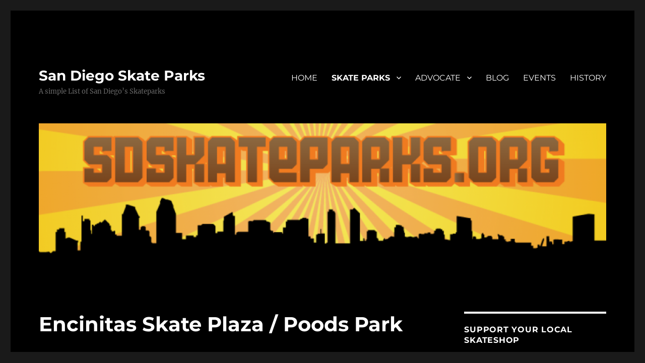

--- FILE ---
content_type: text/html; charset=UTF-8
request_url: http://www.sdskateparks.org/encinitas-skate-plaza-poods-park/
body_size: 15168
content:
<!DOCTYPE html>
<html lang="en" class="no-js">
<head>
	<meta charset="UTF-8">
	<meta name="viewport" content="width=device-width, initial-scale=1.0">
	<link rel="profile" href="https://gmpg.org/xfn/11">
		<script>(function(html){html.className = html.className.replace(/\bno-js\b/,'js')})(document.documentElement);</script>
<meta name='robots' content='index, follow, max-image-preview:large, max-snippet:-1, max-video-preview:-1' />
	<style>img:is([sizes="auto" i], [sizes^="auto," i]) { contain-intrinsic-size: 3000px 1500px }</style>
	
	<!-- This site is optimized with the Yoast SEO plugin v26.3 - https://yoast.com/wordpress/plugins/seo/ -->
	<title>Poods Park / Encinitas Skate Plaza - SDSkateparks.org</title>
	<meta name="description" content="Directions and Information to Poods Park in Encinitas. sdskateparks.org is your best resource for information about skateparks in the city of San Diego." />
	<link rel="canonical" href="https://www.sdskateparks.org/encinitas-skate-plaza-poods-park/" />
	<meta property="og:locale" content="en_US" />
	<meta property="og:type" content="article" />
	<meta property="og:title" content="Poods Park / Encinitas Skate Plaza - SDSkateparks.org" />
	<meta property="og:description" content="Directions and Information to Poods Park in Encinitas. sdskateparks.org is your best resource for information about skateparks in the city of San Diego." />
	<meta property="og:url" content="https://www.sdskateparks.org/encinitas-skate-plaza-poods-park/" />
	<meta property="og:site_name" content="San Diego Skate Parks" />
	<meta property="article:modified_time" content="2020-03-31T16:14:38+00:00" />
	<meta name="twitter:card" content="summary_large_image" />
	<meta name="twitter:title" content="Poods Park / Encinitas Skate Plaza - SDSkateparks.org" />
	<meta name="twitter:description" content="Directions and Information to Poods Park in Encinitas. sdskateparks.org is your best resource for information about skateparks in the city of San Diego." />
	<script type="application/ld+json" class="yoast-schema-graph">{"@context":"https://schema.org","@graph":[{"@type":"WebPage","@id":"https://www.sdskateparks.org/encinitas-skate-plaza-poods-park/","url":"https://www.sdskateparks.org/encinitas-skate-plaza-poods-park/","name":"Poods Park / Encinitas Skate Plaza - SDSkateparks.org","isPartOf":{"@id":"https://www.sdskateparks.org/#website"},"primaryImageOfPage":{"@id":"https://www.sdskateparks.org/encinitas-skate-plaza-poods-park/#primaryimage"},"image":{"@id":"https://www.sdskateparks.org/encinitas-skate-plaza-poods-park/#primaryimage"},"thumbnailUrl":"https://www.sdskateparks.org/wp-content/uploads/2020/03/San-Diego-Skateparks-Poods-Park-Encinitas.jpg","datePublished":"2019-06-01T13:49:49+00:00","dateModified":"2020-03-31T16:14:38+00:00","description":"Directions and Information to Poods Park in Encinitas. sdskateparks.org is your best resource for information about skateparks in the city of San Diego.","breadcrumb":{"@id":"https://www.sdskateparks.org/encinitas-skate-plaza-poods-park/#breadcrumb"},"inLanguage":"en","potentialAction":[{"@type":"ReadAction","target":["https://www.sdskateparks.org/encinitas-skate-plaza-poods-park/"]}]},{"@type":"ImageObject","inLanguage":"en","@id":"https://www.sdskateparks.org/encinitas-skate-plaza-poods-park/#primaryimage","url":"https://www.sdskateparks.org/wp-content/uploads/2020/03/San-Diego-Skateparks-Poods-Park-Encinitas.jpg","contentUrl":"https://www.sdskateparks.org/wp-content/uploads/2020/03/San-Diego-Skateparks-Poods-Park-Encinitas.jpg","width":1920,"height":1080},{"@type":"BreadcrumbList","@id":"https://www.sdskateparks.org/encinitas-skate-plaza-poods-park/#breadcrumb","itemListElement":[{"@type":"ListItem","position":1,"name":"Home","item":"https://www.sdskateparks.org/"},{"@type":"ListItem","position":2,"name":"Encinitas Skate Plaza / Poods Park"}]},{"@type":"WebSite","@id":"https://www.sdskateparks.org/#website","url":"https://www.sdskateparks.org/","name":"San Diego Skate Parks","description":"A simple List of San Diego's Skateparks","potentialAction":[{"@type":"SearchAction","target":{"@type":"EntryPoint","urlTemplate":"https://www.sdskateparks.org/?s={search_term_string}"},"query-input":{"@type":"PropertyValueSpecification","valueRequired":true,"valueName":"search_term_string"}}],"inLanguage":"en"}]}</script>
	<!-- / Yoast SEO plugin. -->


<link rel='dns-prefetch' href='//www.googletagmanager.com' />
<link rel='dns-prefetch' href='//pagead2.googlesyndication.com' />
<link rel="alternate" type="application/rss+xml" title="San Diego Skate Parks &raquo; Feed" href="https://www.sdskateparks.org/feed/" />
<link rel="alternate" type="application/rss+xml" title="San Diego Skate Parks &raquo; Comments Feed" href="https://www.sdskateparks.org/comments/feed/" />
<script>
window._wpemojiSettings = {"baseUrl":"https:\/\/s.w.org\/images\/core\/emoji\/16.0.1\/72x72\/","ext":".png","svgUrl":"https:\/\/s.w.org\/images\/core\/emoji\/16.0.1\/svg\/","svgExt":".svg","source":{"concatemoji":"http:\/\/www.sdskateparks.org\/wp-includes\/js\/wp-emoji-release.min.js?ver=6.8.3"}};
/*! This file is auto-generated */
!function(s,n){var o,i,e;function c(e){try{var t={supportTests:e,timestamp:(new Date).valueOf()};sessionStorage.setItem(o,JSON.stringify(t))}catch(e){}}function p(e,t,n){e.clearRect(0,0,e.canvas.width,e.canvas.height),e.fillText(t,0,0);var t=new Uint32Array(e.getImageData(0,0,e.canvas.width,e.canvas.height).data),a=(e.clearRect(0,0,e.canvas.width,e.canvas.height),e.fillText(n,0,0),new Uint32Array(e.getImageData(0,0,e.canvas.width,e.canvas.height).data));return t.every(function(e,t){return e===a[t]})}function u(e,t){e.clearRect(0,0,e.canvas.width,e.canvas.height),e.fillText(t,0,0);for(var n=e.getImageData(16,16,1,1),a=0;a<n.data.length;a++)if(0!==n.data[a])return!1;return!0}function f(e,t,n,a){switch(t){case"flag":return n(e,"\ud83c\udff3\ufe0f\u200d\u26a7\ufe0f","\ud83c\udff3\ufe0f\u200b\u26a7\ufe0f")?!1:!n(e,"\ud83c\udde8\ud83c\uddf6","\ud83c\udde8\u200b\ud83c\uddf6")&&!n(e,"\ud83c\udff4\udb40\udc67\udb40\udc62\udb40\udc65\udb40\udc6e\udb40\udc67\udb40\udc7f","\ud83c\udff4\u200b\udb40\udc67\u200b\udb40\udc62\u200b\udb40\udc65\u200b\udb40\udc6e\u200b\udb40\udc67\u200b\udb40\udc7f");case"emoji":return!a(e,"\ud83e\udedf")}return!1}function g(e,t,n,a){var r="undefined"!=typeof WorkerGlobalScope&&self instanceof WorkerGlobalScope?new OffscreenCanvas(300,150):s.createElement("canvas"),o=r.getContext("2d",{willReadFrequently:!0}),i=(o.textBaseline="top",o.font="600 32px Arial",{});return e.forEach(function(e){i[e]=t(o,e,n,a)}),i}function t(e){var t=s.createElement("script");t.src=e,t.defer=!0,s.head.appendChild(t)}"undefined"!=typeof Promise&&(o="wpEmojiSettingsSupports",i=["flag","emoji"],n.supports={everything:!0,everythingExceptFlag:!0},e=new Promise(function(e){s.addEventListener("DOMContentLoaded",e,{once:!0})}),new Promise(function(t){var n=function(){try{var e=JSON.parse(sessionStorage.getItem(o));if("object"==typeof e&&"number"==typeof e.timestamp&&(new Date).valueOf()<e.timestamp+604800&&"object"==typeof e.supportTests)return e.supportTests}catch(e){}return null}();if(!n){if("undefined"!=typeof Worker&&"undefined"!=typeof OffscreenCanvas&&"undefined"!=typeof URL&&URL.createObjectURL&&"undefined"!=typeof Blob)try{var e="postMessage("+g.toString()+"("+[JSON.stringify(i),f.toString(),p.toString(),u.toString()].join(",")+"));",a=new Blob([e],{type:"text/javascript"}),r=new Worker(URL.createObjectURL(a),{name:"wpTestEmojiSupports"});return void(r.onmessage=function(e){c(n=e.data),r.terminate(),t(n)})}catch(e){}c(n=g(i,f,p,u))}t(n)}).then(function(e){for(var t in e)n.supports[t]=e[t],n.supports.everything=n.supports.everything&&n.supports[t],"flag"!==t&&(n.supports.everythingExceptFlag=n.supports.everythingExceptFlag&&n.supports[t]);n.supports.everythingExceptFlag=n.supports.everythingExceptFlag&&!n.supports.flag,n.DOMReady=!1,n.readyCallback=function(){n.DOMReady=!0}}).then(function(){return e}).then(function(){var e;n.supports.everything||(n.readyCallback(),(e=n.source||{}).concatemoji?t(e.concatemoji):e.wpemoji&&e.twemoji&&(t(e.twemoji),t(e.wpemoji)))}))}((window,document),window._wpemojiSettings);
</script>
<style id='wp-emoji-styles-inline-css'>

	img.wp-smiley, img.emoji {
		display: inline !important;
		border: none !important;
		box-shadow: none !important;
		height: 1em !important;
		width: 1em !important;
		margin: 0 0.07em !important;
		vertical-align: -0.1em !important;
		background: none !important;
		padding: 0 !important;
	}
</style>
<link rel='stylesheet' id='wp-block-library-css' href='http://www.sdskateparks.org/wp-includes/css/dist/block-library/style.min.css?ver=6.8.3' media='all' />
<style id='wp-block-library-theme-inline-css'>
.wp-block-audio :where(figcaption){color:#555;font-size:13px;text-align:center}.is-dark-theme .wp-block-audio :where(figcaption){color:#ffffffa6}.wp-block-audio{margin:0 0 1em}.wp-block-code{border:1px solid #ccc;border-radius:4px;font-family:Menlo,Consolas,monaco,monospace;padding:.8em 1em}.wp-block-embed :where(figcaption){color:#555;font-size:13px;text-align:center}.is-dark-theme .wp-block-embed :where(figcaption){color:#ffffffa6}.wp-block-embed{margin:0 0 1em}.blocks-gallery-caption{color:#555;font-size:13px;text-align:center}.is-dark-theme .blocks-gallery-caption{color:#ffffffa6}:root :where(.wp-block-image figcaption){color:#555;font-size:13px;text-align:center}.is-dark-theme :root :where(.wp-block-image figcaption){color:#ffffffa6}.wp-block-image{margin:0 0 1em}.wp-block-pullquote{border-bottom:4px solid;border-top:4px solid;color:currentColor;margin-bottom:1.75em}.wp-block-pullquote cite,.wp-block-pullquote footer,.wp-block-pullquote__citation{color:currentColor;font-size:.8125em;font-style:normal;text-transform:uppercase}.wp-block-quote{border-left:.25em solid;margin:0 0 1.75em;padding-left:1em}.wp-block-quote cite,.wp-block-quote footer{color:currentColor;font-size:.8125em;font-style:normal;position:relative}.wp-block-quote:where(.has-text-align-right){border-left:none;border-right:.25em solid;padding-left:0;padding-right:1em}.wp-block-quote:where(.has-text-align-center){border:none;padding-left:0}.wp-block-quote.is-large,.wp-block-quote.is-style-large,.wp-block-quote:where(.is-style-plain){border:none}.wp-block-search .wp-block-search__label{font-weight:700}.wp-block-search__button{border:1px solid #ccc;padding:.375em .625em}:where(.wp-block-group.has-background){padding:1.25em 2.375em}.wp-block-separator.has-css-opacity{opacity:.4}.wp-block-separator{border:none;border-bottom:2px solid;margin-left:auto;margin-right:auto}.wp-block-separator.has-alpha-channel-opacity{opacity:1}.wp-block-separator:not(.is-style-wide):not(.is-style-dots){width:100px}.wp-block-separator.has-background:not(.is-style-dots){border-bottom:none;height:1px}.wp-block-separator.has-background:not(.is-style-wide):not(.is-style-dots){height:2px}.wp-block-table{margin:0 0 1em}.wp-block-table td,.wp-block-table th{word-break:normal}.wp-block-table :where(figcaption){color:#555;font-size:13px;text-align:center}.is-dark-theme .wp-block-table :where(figcaption){color:#ffffffa6}.wp-block-video :where(figcaption){color:#555;font-size:13px;text-align:center}.is-dark-theme .wp-block-video :where(figcaption){color:#ffffffa6}.wp-block-video{margin:0 0 1em}:root :where(.wp-block-template-part.has-background){margin-bottom:0;margin-top:0;padding:1.25em 2.375em}
</style>
<style id='classic-theme-styles-inline-css'>
/*! This file is auto-generated */
.wp-block-button__link{color:#fff;background-color:#32373c;border-radius:9999px;box-shadow:none;text-decoration:none;padding:calc(.667em + 2px) calc(1.333em + 2px);font-size:1.125em}.wp-block-file__button{background:#32373c;color:#fff;text-decoration:none}
</style>
<style id='global-styles-inline-css'>
:root{--wp--preset--aspect-ratio--square: 1;--wp--preset--aspect-ratio--4-3: 4/3;--wp--preset--aspect-ratio--3-4: 3/4;--wp--preset--aspect-ratio--3-2: 3/2;--wp--preset--aspect-ratio--2-3: 2/3;--wp--preset--aspect-ratio--16-9: 16/9;--wp--preset--aspect-ratio--9-16: 9/16;--wp--preset--color--black: #000000;--wp--preset--color--cyan-bluish-gray: #abb8c3;--wp--preset--color--white: #fff;--wp--preset--color--pale-pink: #f78da7;--wp--preset--color--vivid-red: #cf2e2e;--wp--preset--color--luminous-vivid-orange: #ff6900;--wp--preset--color--luminous-vivid-amber: #fcb900;--wp--preset--color--light-green-cyan: #7bdcb5;--wp--preset--color--vivid-green-cyan: #00d084;--wp--preset--color--pale-cyan-blue: #8ed1fc;--wp--preset--color--vivid-cyan-blue: #0693e3;--wp--preset--color--vivid-purple: #9b51e0;--wp--preset--color--dark-gray: #1a1a1a;--wp--preset--color--medium-gray: #686868;--wp--preset--color--light-gray: #e5e5e5;--wp--preset--color--blue-gray: #4d545c;--wp--preset--color--bright-blue: #007acc;--wp--preset--color--light-blue: #9adffd;--wp--preset--color--dark-brown: #402b30;--wp--preset--color--medium-brown: #774e24;--wp--preset--color--dark-red: #640c1f;--wp--preset--color--bright-red: #ff675f;--wp--preset--color--yellow: #ffef8e;--wp--preset--gradient--vivid-cyan-blue-to-vivid-purple: linear-gradient(135deg,rgba(6,147,227,1) 0%,rgb(155,81,224) 100%);--wp--preset--gradient--light-green-cyan-to-vivid-green-cyan: linear-gradient(135deg,rgb(122,220,180) 0%,rgb(0,208,130) 100%);--wp--preset--gradient--luminous-vivid-amber-to-luminous-vivid-orange: linear-gradient(135deg,rgba(252,185,0,1) 0%,rgba(255,105,0,1) 100%);--wp--preset--gradient--luminous-vivid-orange-to-vivid-red: linear-gradient(135deg,rgba(255,105,0,1) 0%,rgb(207,46,46) 100%);--wp--preset--gradient--very-light-gray-to-cyan-bluish-gray: linear-gradient(135deg,rgb(238,238,238) 0%,rgb(169,184,195) 100%);--wp--preset--gradient--cool-to-warm-spectrum: linear-gradient(135deg,rgb(74,234,220) 0%,rgb(151,120,209) 20%,rgb(207,42,186) 40%,rgb(238,44,130) 60%,rgb(251,105,98) 80%,rgb(254,248,76) 100%);--wp--preset--gradient--blush-light-purple: linear-gradient(135deg,rgb(255,206,236) 0%,rgb(152,150,240) 100%);--wp--preset--gradient--blush-bordeaux: linear-gradient(135deg,rgb(254,205,165) 0%,rgb(254,45,45) 50%,rgb(107,0,62) 100%);--wp--preset--gradient--luminous-dusk: linear-gradient(135deg,rgb(255,203,112) 0%,rgb(199,81,192) 50%,rgb(65,88,208) 100%);--wp--preset--gradient--pale-ocean: linear-gradient(135deg,rgb(255,245,203) 0%,rgb(182,227,212) 50%,rgb(51,167,181) 100%);--wp--preset--gradient--electric-grass: linear-gradient(135deg,rgb(202,248,128) 0%,rgb(113,206,126) 100%);--wp--preset--gradient--midnight: linear-gradient(135deg,rgb(2,3,129) 0%,rgb(40,116,252) 100%);--wp--preset--font-size--small: 13px;--wp--preset--font-size--medium: 20px;--wp--preset--font-size--large: 36px;--wp--preset--font-size--x-large: 42px;--wp--preset--spacing--20: 0.44rem;--wp--preset--spacing--30: 0.67rem;--wp--preset--spacing--40: 1rem;--wp--preset--spacing--50: 1.5rem;--wp--preset--spacing--60: 2.25rem;--wp--preset--spacing--70: 3.38rem;--wp--preset--spacing--80: 5.06rem;--wp--preset--shadow--natural: 6px 6px 9px rgba(0, 0, 0, 0.2);--wp--preset--shadow--deep: 12px 12px 50px rgba(0, 0, 0, 0.4);--wp--preset--shadow--sharp: 6px 6px 0px rgba(0, 0, 0, 0.2);--wp--preset--shadow--outlined: 6px 6px 0px -3px rgba(255, 255, 255, 1), 6px 6px rgba(0, 0, 0, 1);--wp--preset--shadow--crisp: 6px 6px 0px rgba(0, 0, 0, 1);}:where(.is-layout-flex){gap: 0.5em;}:where(.is-layout-grid){gap: 0.5em;}body .is-layout-flex{display: flex;}.is-layout-flex{flex-wrap: wrap;align-items: center;}.is-layout-flex > :is(*, div){margin: 0;}body .is-layout-grid{display: grid;}.is-layout-grid > :is(*, div){margin: 0;}:where(.wp-block-columns.is-layout-flex){gap: 2em;}:where(.wp-block-columns.is-layout-grid){gap: 2em;}:where(.wp-block-post-template.is-layout-flex){gap: 1.25em;}:where(.wp-block-post-template.is-layout-grid){gap: 1.25em;}.has-black-color{color: var(--wp--preset--color--black) !important;}.has-cyan-bluish-gray-color{color: var(--wp--preset--color--cyan-bluish-gray) !important;}.has-white-color{color: var(--wp--preset--color--white) !important;}.has-pale-pink-color{color: var(--wp--preset--color--pale-pink) !important;}.has-vivid-red-color{color: var(--wp--preset--color--vivid-red) !important;}.has-luminous-vivid-orange-color{color: var(--wp--preset--color--luminous-vivid-orange) !important;}.has-luminous-vivid-amber-color{color: var(--wp--preset--color--luminous-vivid-amber) !important;}.has-light-green-cyan-color{color: var(--wp--preset--color--light-green-cyan) !important;}.has-vivid-green-cyan-color{color: var(--wp--preset--color--vivid-green-cyan) !important;}.has-pale-cyan-blue-color{color: var(--wp--preset--color--pale-cyan-blue) !important;}.has-vivid-cyan-blue-color{color: var(--wp--preset--color--vivid-cyan-blue) !important;}.has-vivid-purple-color{color: var(--wp--preset--color--vivid-purple) !important;}.has-black-background-color{background-color: var(--wp--preset--color--black) !important;}.has-cyan-bluish-gray-background-color{background-color: var(--wp--preset--color--cyan-bluish-gray) !important;}.has-white-background-color{background-color: var(--wp--preset--color--white) !important;}.has-pale-pink-background-color{background-color: var(--wp--preset--color--pale-pink) !important;}.has-vivid-red-background-color{background-color: var(--wp--preset--color--vivid-red) !important;}.has-luminous-vivid-orange-background-color{background-color: var(--wp--preset--color--luminous-vivid-orange) !important;}.has-luminous-vivid-amber-background-color{background-color: var(--wp--preset--color--luminous-vivid-amber) !important;}.has-light-green-cyan-background-color{background-color: var(--wp--preset--color--light-green-cyan) !important;}.has-vivid-green-cyan-background-color{background-color: var(--wp--preset--color--vivid-green-cyan) !important;}.has-pale-cyan-blue-background-color{background-color: var(--wp--preset--color--pale-cyan-blue) !important;}.has-vivid-cyan-blue-background-color{background-color: var(--wp--preset--color--vivid-cyan-blue) !important;}.has-vivid-purple-background-color{background-color: var(--wp--preset--color--vivid-purple) !important;}.has-black-border-color{border-color: var(--wp--preset--color--black) !important;}.has-cyan-bluish-gray-border-color{border-color: var(--wp--preset--color--cyan-bluish-gray) !important;}.has-white-border-color{border-color: var(--wp--preset--color--white) !important;}.has-pale-pink-border-color{border-color: var(--wp--preset--color--pale-pink) !important;}.has-vivid-red-border-color{border-color: var(--wp--preset--color--vivid-red) !important;}.has-luminous-vivid-orange-border-color{border-color: var(--wp--preset--color--luminous-vivid-orange) !important;}.has-luminous-vivid-amber-border-color{border-color: var(--wp--preset--color--luminous-vivid-amber) !important;}.has-light-green-cyan-border-color{border-color: var(--wp--preset--color--light-green-cyan) !important;}.has-vivid-green-cyan-border-color{border-color: var(--wp--preset--color--vivid-green-cyan) !important;}.has-pale-cyan-blue-border-color{border-color: var(--wp--preset--color--pale-cyan-blue) !important;}.has-vivid-cyan-blue-border-color{border-color: var(--wp--preset--color--vivid-cyan-blue) !important;}.has-vivid-purple-border-color{border-color: var(--wp--preset--color--vivid-purple) !important;}.has-vivid-cyan-blue-to-vivid-purple-gradient-background{background: var(--wp--preset--gradient--vivid-cyan-blue-to-vivid-purple) !important;}.has-light-green-cyan-to-vivid-green-cyan-gradient-background{background: var(--wp--preset--gradient--light-green-cyan-to-vivid-green-cyan) !important;}.has-luminous-vivid-amber-to-luminous-vivid-orange-gradient-background{background: var(--wp--preset--gradient--luminous-vivid-amber-to-luminous-vivid-orange) !important;}.has-luminous-vivid-orange-to-vivid-red-gradient-background{background: var(--wp--preset--gradient--luminous-vivid-orange-to-vivid-red) !important;}.has-very-light-gray-to-cyan-bluish-gray-gradient-background{background: var(--wp--preset--gradient--very-light-gray-to-cyan-bluish-gray) !important;}.has-cool-to-warm-spectrum-gradient-background{background: var(--wp--preset--gradient--cool-to-warm-spectrum) !important;}.has-blush-light-purple-gradient-background{background: var(--wp--preset--gradient--blush-light-purple) !important;}.has-blush-bordeaux-gradient-background{background: var(--wp--preset--gradient--blush-bordeaux) !important;}.has-luminous-dusk-gradient-background{background: var(--wp--preset--gradient--luminous-dusk) !important;}.has-pale-ocean-gradient-background{background: var(--wp--preset--gradient--pale-ocean) !important;}.has-electric-grass-gradient-background{background: var(--wp--preset--gradient--electric-grass) !important;}.has-midnight-gradient-background{background: var(--wp--preset--gradient--midnight) !important;}.has-small-font-size{font-size: var(--wp--preset--font-size--small) !important;}.has-medium-font-size{font-size: var(--wp--preset--font-size--medium) !important;}.has-large-font-size{font-size: var(--wp--preset--font-size--large) !important;}.has-x-large-font-size{font-size: var(--wp--preset--font-size--x-large) !important;}
:where(.wp-block-post-template.is-layout-flex){gap: 1.25em;}:where(.wp-block-post-template.is-layout-grid){gap: 1.25em;}
:where(.wp-block-columns.is-layout-flex){gap: 2em;}:where(.wp-block-columns.is-layout-grid){gap: 2em;}
:root :where(.wp-block-pullquote){font-size: 1.5em;line-height: 1.6;}
</style>
<link rel='stylesheet' id='twentysixteen-fonts-css' href='http://www.sdskateparks.org/wp-content/themes/twentysixteen/fonts/merriweather-plus-montserrat-plus-inconsolata.css?ver=20230328' media='all' />
<link rel='stylesheet' id='genericons-css' href='http://www.sdskateparks.org/wp-content/themes/twentysixteen/genericons/genericons.css?ver=20201208' media='all' />
<link rel='stylesheet' id='twentysixteen-style-css' href='http://www.sdskateparks.org/wp-content/themes/twentysixteen/style.css?ver=20250715' media='all' />
<style id='twentysixteen-style-inline-css'>

		/* Custom Page Background Color */
		.site {
			background-color: #000000;
		}

		mark,
		ins,
		button,
		button[disabled]:hover,
		button[disabled]:focus,
		input[type="button"],
		input[type="button"][disabled]:hover,
		input[type="button"][disabled]:focus,
		input[type="reset"],
		input[type="reset"][disabled]:hover,
		input[type="reset"][disabled]:focus,
		input[type="submit"],
		input[type="submit"][disabled]:hover,
		input[type="submit"][disabled]:focus,
		.menu-toggle.toggled-on,
		.menu-toggle.toggled-on:hover,
		.menu-toggle.toggled-on:focus,
		.pagination .prev,
		.pagination .next,
		.pagination .prev:hover,
		.pagination .prev:focus,
		.pagination .next:hover,
		.pagination .next:focus,
		.pagination .nav-links:before,
		.pagination .nav-links:after,
		.widget_calendar tbody a,
		.widget_calendar tbody a:hover,
		.widget_calendar tbody a:focus,
		.page-links a,
		.page-links a:hover,
		.page-links a:focus {
			color: #000000;
		}

		@media screen and (min-width: 56.875em) {
			.main-navigation ul ul li {
				background-color: #000000;
			}

			.main-navigation ul ul:after {
				border-top-color: #000000;
				border-bottom-color: #000000;
			}
		}
	

		/* Custom Link Color */
		.menu-toggle:hover,
		.menu-toggle:focus,
		a,
		.main-navigation a:hover,
		.main-navigation a:focus,
		.dropdown-toggle:hover,
		.dropdown-toggle:focus,
		.social-navigation a:hover:before,
		.social-navigation a:focus:before,
		.post-navigation a:hover .post-title,
		.post-navigation a:focus .post-title,
		.tagcloud a:hover,
		.tagcloud a:focus,
		.site-branding .site-title a:hover,
		.site-branding .site-title a:focus,
		.entry-title a:hover,
		.entry-title a:focus,
		.entry-footer a:hover,
		.entry-footer a:focus,
		.comment-metadata a:hover,
		.comment-metadata a:focus,
		.pingback .comment-edit-link:hover,
		.pingback .comment-edit-link:focus,
		.comment-reply-link,
		.comment-reply-link:hover,
		.comment-reply-link:focus,
		.required,
		.site-info a:hover,
		.site-info a:focus {
			color: #ffffff;
		}

		mark,
		ins,
		button:hover,
		button:focus,
		input[type="button"]:hover,
		input[type="button"]:focus,
		input[type="reset"]:hover,
		input[type="reset"]:focus,
		input[type="submit"]:hover,
		input[type="submit"]:focus,
		.pagination .prev:hover,
		.pagination .prev:focus,
		.pagination .next:hover,
		.pagination .next:focus,
		.widget_calendar tbody a,
		.page-links a:hover,
		.page-links a:focus {
			background-color: #ffffff;
		}

		input[type="date"]:focus,
		input[type="time"]:focus,
		input[type="datetime-local"]:focus,
		input[type="week"]:focus,
		input[type="month"]:focus,
		input[type="text"]:focus,
		input[type="email"]:focus,
		input[type="url"]:focus,
		input[type="password"]:focus,
		input[type="search"]:focus,
		input[type="tel"]:focus,
		input[type="number"]:focus,
		textarea:focus,
		.tagcloud a:hover,
		.tagcloud a:focus,
		.menu-toggle:hover,
		.menu-toggle:focus {
			border-color: #ffffff;
		}

		@media screen and (min-width: 56.875em) {
			.main-navigation li:hover > a,
			.main-navigation li.focus > a {
				color: #ffffff;
			}
		}
	

		/* Custom Main Text Color */
		body,
		blockquote cite,
		blockquote small,
		.main-navigation a,
		.menu-toggle,
		.dropdown-toggle,
		.social-navigation a,
		.post-navigation a,
		.pagination a:hover,
		.pagination a:focus,
		.widget-title a,
		.site-branding .site-title a,
		.entry-title a,
		.page-links > .page-links-title,
		.comment-author,
		.comment-reply-title small a:hover,
		.comment-reply-title small a:focus {
			color: #ffffff
		}

		blockquote,
		.menu-toggle.toggled-on,
		.menu-toggle.toggled-on:hover,
		.menu-toggle.toggled-on:focus,
		.post-navigation,
		.post-navigation div + div,
		.pagination,
		.widget,
		.page-header,
		.page-links a,
		.comments-title,
		.comment-reply-title {
			border-color: #ffffff;
		}

		button,
		button[disabled]:hover,
		button[disabled]:focus,
		input[type="button"],
		input[type="button"][disabled]:hover,
		input[type="button"][disabled]:focus,
		input[type="reset"],
		input[type="reset"][disabled]:hover,
		input[type="reset"][disabled]:focus,
		input[type="submit"],
		input[type="submit"][disabled]:hover,
		input[type="submit"][disabled]:focus,
		.menu-toggle.toggled-on,
		.menu-toggle.toggled-on:hover,
		.menu-toggle.toggled-on:focus,
		.pagination:before,
		.pagination:after,
		.pagination .prev,
		.pagination .next,
		.page-links a {
			background-color: #ffffff;
		}

		/* Border Color */
		fieldset,
		pre,
		abbr,
		acronym,
		table,
		th,
		td,
		input[type="date"],
		input[type="time"],
		input[type="datetime-local"],
		input[type="week"],
		input[type="month"],
		input[type="text"],
		input[type="email"],
		input[type="url"],
		input[type="password"],
		input[type="search"],
		input[type="tel"],
		input[type="number"],
		textarea,
		.main-navigation li,
		.main-navigation .primary-menu,
		.menu-toggle,
		.dropdown-toggle:after,
		.social-navigation a,
		.image-navigation,
		.comment-navigation,
		.tagcloud a,
		.entry-content,
		.entry-summary,
		.page-links a,
		.page-links > span,
		.comment-list article,
		.comment-list .pingback,
		.comment-list .trackback,
		.comment-reply-link,
		.no-comments,
		.widecolumn .mu_register .mu_alert {
			border-color: #ffffff; /* Fallback for IE7 and IE8 */
			border-color: rgba( 255, 255, 255, 0.2);
		}

		hr,
		code {
			background-color: #ffffff; /* Fallback for IE7 and IE8 */
			background-color: rgba( 255, 255, 255, 0.2);
		}

		@media screen and (min-width: 56.875em) {
			.main-navigation ul ul,
			.main-navigation ul ul li {
				border-color: rgba( 255, 255, 255, 0.2);
			}

			.main-navigation ul ul:before {
				border-top-color: rgba( 255, 255, 255, 0.2);
				border-bottom-color: rgba( 255, 255, 255, 0.2);
			}
		}
	
</style>
<link rel='stylesheet' id='twentysixteen-block-style-css' href='http://www.sdskateparks.org/wp-content/themes/twentysixteen/css/blocks.css?ver=20240817' media='all' />
<!--[if lt IE 10]>
<link rel='stylesheet' id='twentysixteen-ie-css' href='http://www.sdskateparks.org/wp-content/themes/twentysixteen/css/ie.css?ver=20170530' media='all' />
<![endif]-->
<!--[if lt IE 9]>
<link rel='stylesheet' id='twentysixteen-ie8-css' href='http://www.sdskateparks.org/wp-content/themes/twentysixteen/css/ie8.css?ver=20170530' media='all' />
<![endif]-->
<!--[if lt IE 8]>
<link rel='stylesheet' id='twentysixteen-ie7-css' href='http://www.sdskateparks.org/wp-content/themes/twentysixteen/css/ie7.css?ver=20170530' media='all' />
<![endif]-->
<!--[if lt IE 9]>
<script src="http://www.sdskateparks.org/wp-content/themes/twentysixteen/js/html5.js?ver=3.7.3" id="twentysixteen-html5-js"></script>
<![endif]-->
<script src="http://www.sdskateparks.org/wp-includes/js/jquery/jquery.min.js?ver=3.7.1" id="jquery-core-js"></script>
<script src="http://www.sdskateparks.org/wp-includes/js/jquery/jquery-migrate.min.js?ver=3.4.1" id="jquery-migrate-js"></script>
<script id="twentysixteen-script-js-extra">
var screenReaderText = {"expand":"expand child menu","collapse":"collapse child menu"};
</script>
<script src="http://www.sdskateparks.org/wp-content/themes/twentysixteen/js/functions.js?ver=20230629" id="twentysixteen-script-js" defer data-wp-strategy="defer"></script>
<link rel="https://api.w.org/" href="https://www.sdskateparks.org/wp-json/" /><link rel="alternate" title="JSON" type="application/json" href="https://www.sdskateparks.org/wp-json/wp/v2/pages/974" /><link rel="EditURI" type="application/rsd+xml" title="RSD" href="https://www.sdskateparks.org/xmlrpc.php?rsd" />
<meta name="generator" content="WordPress 6.8.3" />
<link rel='shortlink' href='https://www.sdskateparks.org/?p=974' />
<link rel="alternate" title="oEmbed (JSON)" type="application/json+oembed" href="https://www.sdskateparks.org/wp-json/oembed/1.0/embed?url=https%3A%2F%2Fwww.sdskateparks.org%2Fencinitas-skate-plaza-poods-park%2F" />
<link rel="alternate" title="oEmbed (XML)" type="text/xml+oembed" href="https://www.sdskateparks.org/wp-json/oembed/1.0/embed?url=https%3A%2F%2Fwww.sdskateparks.org%2Fencinitas-skate-plaza-poods-park%2F&#038;format=xml" />

		<!-- GA Google Analytics @ https://m0n.co/ga -->
		<script>
			(function(i,s,o,g,r,a,m){i['GoogleAnalyticsObject']=r;i[r]=i[r]||function(){
			(i[r].q=i[r].q||[]).push(arguments)},i[r].l=1*new Date();a=s.createElement(o),
			m=s.getElementsByTagName(o)[0];a.async=1;a.src=g;m.parentNode.insertBefore(a,m)
			})(window,document,'script','https://www.google-analytics.com/analytics.js','ga');
			ga('create', 'UA-159563112-7', 'auto');
			ga('send', 'pageview');
		</script>

	<meta name="generator" content="Site Kit by Google 1.165.0" /><meta name="google-site-verification" content="_vJil6LwTehqPucTI4OS2rJe7mpbYUHXkV4NaIJxcKs" />
<!-- Google AdSense meta tags added by Site Kit -->
<meta name="google-adsense-platform-account" content="ca-host-pub-2644536267352236">
<meta name="google-adsense-platform-domain" content="sitekit.withgoogle.com">
<!-- End Google AdSense meta tags added by Site Kit -->
<!-- There is no amphtml version available for this URL. -->
<!-- Google AdSense snippet added by Site Kit -->
<script async src="https://pagead2.googlesyndication.com/pagead/js/adsbygoogle.js?client=ca-pub-8143992456361078&amp;host=ca-host-pub-2644536267352236" crossorigin="anonymous"></script>

<!-- End Google AdSense snippet added by Site Kit -->
<link rel="icon" href="https://www.sdskateparks.org/wp-content/uploads/2019/09/cropped-SDSKATEPARKS-LOGO-32x32.png" sizes="32x32" />
<link rel="icon" href="https://www.sdskateparks.org/wp-content/uploads/2019/09/cropped-SDSKATEPARKS-LOGO-192x192.png" sizes="192x192" />
<link rel="apple-touch-icon" href="https://www.sdskateparks.org/wp-content/uploads/2019/09/cropped-SDSKATEPARKS-LOGO-180x180.png" />
<meta name="msapplication-TileImage" content="https://www.sdskateparks.org/wp-content/uploads/2019/09/cropped-SDSKATEPARKS-LOGO-270x270.png" />
		<style id="wp-custom-css">
			.site-info {
    display: none;
}		</style>
		</head>

<body class="wp-singular page-template-default page page-id-974 wp-embed-responsive wp-theme-twentysixteen group-blog">
<div id="page" class="site">
	<div class="site-inner">
		<a class="skip-link screen-reader-text" href="#content">
			Skip to content		</a>

		<header id="masthead" class="site-header">
			<div class="site-header-main">
				<div class="site-branding">
																					<p class="site-title"><a href="https://www.sdskateparks.org/" rel="home" >San Diego Skate Parks</a></p>
												<p class="site-description">A simple List of San Diego&#8217;s Skateparks</p>
									</div><!-- .site-branding -->

									<button id="menu-toggle" class="menu-toggle">Menu</button>

					<div id="site-header-menu" class="site-header-menu">
													<nav id="site-navigation" class="main-navigation" aria-label="Primary Menu">
								<div class="menu-main-container"><ul id="menu-main" class="primary-menu"><li id="menu-item-1114" class="menu-item menu-item-type-post_type menu-item-object-page menu-item-home menu-item-1114"><a href="https://www.sdskateparks.org/">HOME</a></li>
<li id="menu-item-1113" class="menu-item menu-item-type-post_type menu-item-object-page current-menu-ancestor current-menu-parent current_page_parent current_page_ancestor menu-item-has-children menu-item-1113"><a href="https://www.sdskateparks.org/about-2/">SKATE PARKS</a>
<ul class="sub-menu">
	<li id="menu-item-1096" class="menu-item menu-item-type-post_type menu-item-object-page menu-item-1096"><a href="https://www.sdskateparks.org/pala-skatepark/">Pala</a></li>
	<li id="menu-item-1833" class="menu-item menu-item-type-post_type menu-item-object-page menu-item-1833"><a href="https://www.sdskateparks.org/camp-pendleton-skatepark/">Camp Pendleton</a></li>
	<li id="menu-item-1068" class="menu-item menu-item-type-post_type menu-item-object-page menu-item-1068"><a href="https://www.sdskateparks.org/borrego-springs-skatepark/">Borrego Springs Skatepark</a></li>
	<li id="menu-item-1092" class="menu-item menu-item-type-post_type menu-item-object-page menu-item-1092"><a href="https://www.sdskateparks.org/melba-bishop-park/">Melba Bishop Skatepark</a></li>
	<li id="menu-item-1090" class="menu-item menu-item-type-post_type menu-item-object-page menu-item-1090"><a href="https://www.sdskateparks.org/libby-lake-skatepark/">Libby Lake Skatepark</a></li>
	<li id="menu-item-1066" class="menu-item menu-item-type-post_type menu-item-object-page menu-item-1066"><a href="https://www.sdskateparks.org/alex-road-skatepark/">Prince</a></li>
	<li id="menu-item-1051" class="menu-item menu-item-type-post_type menu-item-object-page menu-item-1051"><a href="https://www.sdskateparks.org/valley-center-skate-spot/">Valley Center Skate Spot</a></li>
	<li id="menu-item-1094" class="menu-item menu-item-type-post_type menu-item-object-page menu-item-1094"><a href="https://www.sdskateparks.org/oceanside-mlkpark/">Martin Luther King Skatepark</a></li>
	<li id="menu-item-1058" class="menu-item menu-item-type-post_type menu-item-object-page menu-item-1058"><a href="https://www.sdskateparks.org/vista-skate-parks/">Vista Skate Parks</a></li>
	<li id="menu-item-1082" class="menu-item menu-item-type-post_type menu-item-object-page menu-item-1082"><a href="https://www.sdskateparks.org/oceanside-john-landes-park/">The John Landes Skatepark</a></li>
	<li id="menu-item-1052" class="menu-item menu-item-type-post_type menu-item-object-page menu-item-1052"><a href="https://www.sdskateparks.org/hollandia-skatepark/">Hollandia Skatepark</a></li>
	<li id="menu-item-1070" class="menu-item menu-item-type-post_type menu-item-object-page menu-item-1070"><a href="https://www.sdskateparks.org/carlsbad-orion/">Carlsbad Orion Skate Park</a></li>
	<li id="menu-item-2126" class="menu-item menu-item-type-post_type menu-item-object-page menu-item-2126"><a href="https://www.sdskateparks.org/washington-park-skate-spot/">Washington Park Skate Spot</a></li>
	<li id="menu-item-1834" class="menu-item menu-item-type-post_type menu-item-object-page menu-item-1834"><a href="https://www.sdskateparks.org/ca-training-facility/">CA Training Facility</a></li>
	<li id="menu-item-1067" class="menu-item menu-item-type-post_type menu-item-object-page menu-item-1067"><a href="https://www.sdskateparks.org/alga-norte-skatepark/">Alga Norte Skatepark</a></li>
	<li id="menu-item-1077" class="menu-item menu-item-type-post_type menu-item-object-page menu-item-1077"><a href="https://www.sdskateparks.org/escondido-skatepark/">Escondido Skatepark</a></li>
	<li id="menu-item-1074" class="menu-item menu-item-type-post_type menu-item-object-page menu-item-1074"><a href="https://www.sdskateparks.org/encinitas-luecadia-oaks/">Encinitas Luecadia Oaks</a></li>
	<li id="menu-item-2127" class="menu-item menu-item-type-post_type menu-item-object-page menu-item-2127"><a href="https://www.sdskateparks.org/olympus-park-skatepark/">Olympus Park Skatepark</a></li>
	<li id="menu-item-1100" class="menu-item menu-item-type-post_type menu-item-object-page menu-item-1100"><a href="https://www.sdskateparks.org/jess-martin-park/">Julian</a></li>
	<li id="menu-item-1075" class="menu-item menu-item-type-post_type menu-item-object-page menu-item-1075"><a href="https://www.sdskateparks.org/encinitas-magdalena-ecke-ymca/">Magdalena Ecke Family YMCA</a></li>
	<li id="menu-item-1076" class="menu-item menu-item-type-post_type menu-item-object-page current-menu-item page_item page-item-974 current_page_item menu-item-1076"><a href="https://www.sdskateparks.org/encinitas-skate-plaza-poods-park/" aria-current="page">Poods</a></li>
	<li id="menu-item-1065" class="menu-item menu-item-type-post_type menu-item-object-page menu-item-1065"><a href="https://www.sdskateparks.org/del-sur-skatepark/">Del Sur Skatepark</a></li>
	<li id="menu-item-1085" class="menu-item menu-item-type-post_type menu-item-object-page menu-item-1085"><a href="https://www.sdskateparks.org/la-colonia-skatepark/">Solana Beach</a></li>
	<li id="menu-item-1098" class="menu-item menu-item-type-post_type menu-item-object-page menu-item-1098"><a href="https://www.sdskateparks.org/rancho-penasquitos/">PQ Skatepark</a></li>
	<li id="menu-item-1101" class="menu-item menu-item-type-post_type menu-item-object-page menu-item-1101"><a href="https://www.sdskateparks.org/pacific-highlands-ranch/">Pacific Highlands Ranch Skatepark</a></li>
	<li id="menu-item-1097" class="menu-item menu-item-type-post_type menu-item-object-page menu-item-1097"><a href="https://www.sdskateparks.org/poway-skatepark/">Poway Skatepark</a></li>
	<li id="menu-item-1071" class="menu-item menu-item-type-post_type menu-item-object-page menu-item-1071"><a href="https://www.sdskateparks.org/carmel-valley-skatepark/">Carmel Valley Skatepark</a></li>
	<li id="menu-item-1054" class="menu-item menu-item-type-post_type menu-item-object-page menu-item-1054"><a href="https://www.sdskateparks.org/santee-wood-glen/">Santee Skatepark</a></li>
	<li id="menu-item-1088" class="menu-item menu-item-type-post_type menu-item-object-page menu-item-1088"><a href="https://www.sdskateparks.org/lakeside/">Lakeside</a></li>
	<li id="menu-item-1069" class="menu-item menu-item-type-post_type menu-item-object-page menu-item-1069"><a href="https://www.sdskateparks.org/capp-field-skatepark/">Capp Field Skatepark</a></li>
	<li id="menu-item-1056" class="menu-item menu-item-type-post_type menu-item-object-page menu-item-1056"><a href="https://www.sdskateparks.org/tierrasanta-damato-skatepark/">Tierrasanta Damato Skatepark</a></li>
	<li id="menu-item-1084" class="menu-item menu-item-type-post_type menu-item-object-page menu-item-1084"><a href="https://www.sdskateparks.org/clairemont-krause-ymca/">Krause Family Skate &#038; Bike Park</a></li>
	<li id="menu-item-1103" class="menu-item menu-item-type-post_type menu-item-object-page menu-item-1103"><a href="https://www.sdskateparks.org/el-cajon-kennedy/">Kennedy Skatepark</a></li>
	<li id="menu-item-1091" class="menu-item menu-item-type-post_type menu-item-object-page menu-item-1091"><a href="https://www.sdskateparks.org/linda-vista-skate-park/">Linda Vista Skatepark</a></li>
	<li id="menu-item-1086" class="menu-item menu-item-type-post_type menu-item-object-page menu-item-1086"><a href="https://www.sdskateparks.org/la-mesa-dallas/">La Mesa Dallas</a></li>
	<li id="menu-item-1104" class="menu-item menu-item-type-post_type menu-item-object-page menu-item-1104"><a href="https://www.sdskateparks.org/el-cajon-renette/">Renette Minipark</a></li>
	<li id="menu-item-1055" class="menu-item menu-item-type-post_type menu-item-object-page menu-item-1055"><a href="https://www.sdskateparks.org/ocean-beach-robb-field/">Shokus Skatepark –  Robb Field</a></li>
	<li id="menu-item-1060" class="menu-item menu-item-type-post_type menu-item-object-page menu-item-1060"><a href="https://www.sdskateparks.org/central-avenue-mini-park/">Central Avenue Mini Park</a></li>
	<li id="menu-item-1102" class="menu-item menu-item-type-post_type menu-item-object-page menu-item-1102"><a href="https://www.sdskateparks.org/park-de-la-cruz-skate-park/">Park De La Cruz Skate Park</a></li>
	<li id="menu-item-1078" class="menu-item menu-item-type-post_type menu-item-object-page menu-item-1078"><a href="https://www.sdskateparks.org/firemans-park-lemon-grove/">Lemon Grove Skatepark</a></li>
	<li id="menu-item-1061" class="menu-item menu-item-type-post_type menu-item-object-page menu-item-1061"><a href="https://www.sdskateparks.org/chicano-park-skatepark/">Chicano Park Skatepark</a></li>
	<li id="menu-item-1064" class="menu-item menu-item-type-post_type menu-item-object-page menu-item-1064"><a href="https://www.sdskateparks.org/logan-memorial/">Memorial Skatepark</a></li>
	<li id="menu-item-1556" class="menu-item menu-item-type-post_type menu-item-object-page menu-item-1556"><a href="https://www.sdskateparks.org/shelltown-skate-park/">Shelltown Skate Park</a></li>
	<li id="menu-item-1063" class="menu-item menu-item-type-post_type menu-item-object-page menu-item-1063"><a href="https://www.sdskateparks.org/coronado-tide-lands/">Coronado</a></li>
	<li id="menu-item-1062" class="menu-item menu-item-type-post_type menu-item-object-page menu-item-1062"><a href="https://www.sdskateparks.org/charles-l-lewiss-iii-memorial-skate-park/">Paradise Hills Skate Park</a></li>
	<li id="menu-item-1083" class="menu-item menu-item-type-post_type menu-item-object-page menu-item-1083"><a href="https://www.sdskateparks.org/national-city/">Kimball Park National City</a></li>
	<li id="menu-item-1095" class="menu-item menu-item-type-post_type menu-item-object-page menu-item-1095"><a href="https://www.sdskateparks.org/chula-vista-montevalle-park/">Montevalle Skatepark</a></li>
	<li id="menu-item-1099" class="menu-item menu-item-type-post_type menu-item-object-page menu-item-1099"><a href="https://www.sdskateparks.org/chula-vista-salt-creek-park/">Salt Creek Skatepark</a></li>
	<li id="menu-item-1053" class="menu-item menu-item-type-post_type menu-item-object-page menu-item-1053"><a href="https://www.sdskateparks.org/chula-vista-santa-venetia-park/">Santa Venetia Skatepark</a></li>
	<li id="menu-item-1080" class="menu-item menu-item-type-post_type menu-item-object-page menu-item-1080"><a href="https://www.sdskateparks.org/chula-vista-heritage-park/">Heritage Skatepark</a></li>
	<li id="menu-item-1059" class="menu-item menu-item-type-post_type menu-item-object-page menu-item-1059"><a href="https://www.sdskateparks.org/chula-vista-winding-walk/">Winding Walk Skatepark</a></li>
	<li id="menu-item-1089" class="menu-item menu-item-type-post_type menu-item-object-page menu-item-1089"><a href="https://www.sdskateparks.org/chula-vista-len-moore/">Len Moore Skatepark</a></li>
	<li id="menu-item-1057" class="menu-item menu-item-type-post_type menu-item-object-page menu-item-1057"><a href="https://www.sdskateparks.org/chula-vista-veterans-park/">Veterans Skatepark</a></li>
	<li id="menu-item-1079" class="menu-item menu-item-type-post_type menu-item-object-page menu-item-1079"><a href="https://www.sdskateparks.org/harborside-skatepark/">Harborside Skatepark</a></li>
	<li id="menu-item-1081" class="menu-item menu-item-type-post_type menu-item-object-page menu-item-1081"><a href="https://www.sdskateparks.org/imperial-beach/">Imperial Beach Skatepark</a></li>
	<li id="menu-item-1072" class="menu-item menu-item-type-post_type menu-item-object-page menu-item-1072"><a href="https://www.sdskateparks.org/cesar-solis-skatepark/">San Yisdro</a></li>
</ul>
</li>
<li id="menu-item-1228" class="menu-item menu-item-type-post_type menu-item-object-page menu-item-has-children menu-item-1228"><a href="https://www.sdskateparks.org/skatepark-advocacy/">ADVOCATE</a>
<ul class="sub-menu">
	<li id="menu-item-3876" class="menu-item menu-item-type-custom menu-item-object-custom menu-item-3876"><a href="https://www.sdskateparks.org/how-to-get-a-public-skatepark-built-in-your-city/">How To Get A Public Skatepark Built In Your City</a></li>
	<li id="menu-item-1227" class="menu-item menu-item-type-post_type menu-item-object-page menu-item-1227"><a href="https://www.sdskateparks.org/contact-your-representatives/">Contact Your Reps</a></li>
</ul>
</li>
<li id="menu-item-1115" class="menu-item menu-item-type-post_type menu-item-object-page menu-item-1115"><a href="https://www.sdskateparks.org/blog/">BLOG</a></li>
<li id="menu-item-3882" class="menu-item menu-item-type-post_type menu-item-object-page menu-item-3882"><a href="https://www.sdskateparks.org/skateparks-events/">EVENTS</a></li>
<li id="menu-item-1307" class="menu-item menu-item-type-post_type menu-item-object-page menu-item-1307"><a href="https://www.sdskateparks.org/history/">HISTORY</a></li>
</ul></div>							</nav><!-- .main-navigation -->
						
											</div><!-- .site-header-menu -->
							</div><!-- .site-header-main -->

											<div class="header-image">
					<a href="https://www.sdskateparks.org/" rel="home" >
						<img src="http://sdskateparks.org/wp-content/uploads/2019/09/cropped-SDSKATEPARKS.png" width="1200" height="279" alt="San Diego Skate Parks" sizes="(max-width: 709px) 85vw, (max-width: 909px) 81vw, (max-width: 1362px) 88vw, 1200px" srcset="https://www.sdskateparks.org/wp-content/uploads/2019/09/cropped-SDSKATEPARKS.png 1200w, https://www.sdskateparks.org/wp-content/uploads/2019/09/cropped-SDSKATEPARKS-300x70.png 300w, https://www.sdskateparks.org/wp-content/uploads/2019/09/cropped-SDSKATEPARKS-768x179.png 768w, https://www.sdskateparks.org/wp-content/uploads/2019/09/cropped-SDSKATEPARKS-1024x238.png 1024w" decoding="async" fetchpriority="high" />					</a>
				</div><!-- .header-image -->
					</header><!-- .site-header -->

		<div id="content" class="site-content">

<div id="primary" class="content-area">
	<main id="main" class="site-main">
		
<article id="post-974" class="post-974 page type-page status-publish has-post-thumbnail hentry">
	<header class="entry-header">
		<h1 class="entry-title">Encinitas Skate Plaza / Poods Park</h1>	</header><!-- .entry-header -->

	
		<div class="post-thumbnail">
			<img width="1200" height="675" src="https://www.sdskateparks.org/wp-content/uploads/2020/03/San-Diego-Skateparks-Poods-Park-Encinitas-1200x675.jpg" class="attachment-post-thumbnail size-post-thumbnail wp-post-image" alt="" decoding="async" srcset="https://www.sdskateparks.org/wp-content/uploads/2020/03/San-Diego-Skateparks-Poods-Park-Encinitas-1200x675.jpg 1200w, https://www.sdskateparks.org/wp-content/uploads/2020/03/San-Diego-Skateparks-Poods-Park-Encinitas-300x169.jpg 300w, https://www.sdskateparks.org/wp-content/uploads/2020/03/San-Diego-Skateparks-Poods-Park-Encinitas-1024x576.jpg 1024w, https://www.sdskateparks.org/wp-content/uploads/2020/03/San-Diego-Skateparks-Poods-Park-Encinitas-768x432.jpg 768w, https://www.sdskateparks.org/wp-content/uploads/2020/03/San-Diego-Skateparks-Poods-Park-Encinitas-1536x864.jpg 1536w, https://www.sdskateparks.org/wp-content/uploads/2020/03/San-Diego-Skateparks-Poods-Park-Encinitas.jpg 1920w" sizes="(max-width: 709px) 85vw, (max-width: 909px) 67vw, (max-width: 984px) 60vw, (max-width: 1362px) 62vw, 840px" />	</div><!-- .post-thumbnail -->

	
	<div class="entry-content">
		
<p> 425 Sante Fe Drive <br>Encinitas, California 92024</p>



<p>Skate Park Hours: <a href="https://encinitasca.gov/Residents/Parks-Beaches-Trails/Parks">8am &#8211; Sunset</a></p>



<p>Design By: <a href="http://rjmdesigngroup.com/projects/encinitas-skate-park/">RJM DESIGN GROUP</a></p>



<p><a rel="noreferrer noopener" href="https://goo.gl/maps/OpMo5" target="_blank"> CLICK HERE FOR MAP</a></p>



<figure class="wp-block-gallery columns-3 is-cropped wp-block-gallery-1 is-layout-flex wp-block-gallery-is-layout-flex"><ul class="blocks-gallery-grid"><li class="blocks-gallery-item"><figure><img decoding="async" width="1000" height="750" src="http://sdskateparks.org/wp-content/uploads/2020/03/encinitas-poods-skate.jpg" alt="" data-id="1649" data-full-url="http://sdskateparks.org/wp-content/uploads/2020/03/encinitas-poods-skate.jpg" data-link="http://sdskateparks.org/encinitas-skate-plaza-poods-park/encinitas-poods-skate/" class="wp-image-1649" srcset="https://www.sdskateparks.org/wp-content/uploads/2020/03/encinitas-poods-skate.jpg 1000w, https://www.sdskateparks.org/wp-content/uploads/2020/03/encinitas-poods-skate-300x225.jpg 300w, https://www.sdskateparks.org/wp-content/uploads/2020/03/encinitas-poods-skate-768x576.jpg 768w" sizes="(max-width: 709px) 85vw, (max-width: 909px) 67vw, (max-width: 1362px) 62vw, 840px" /></figure></li><li class="blocks-gallery-item"><figure><img loading="lazy" decoding="async" width="1000" height="750" src="http://sdskateparks.org/wp-content/uploads/2020/03/Encinitas-skate-park-bowl.jpg" alt="" data-id="1650" data-full-url="http://sdskateparks.org/wp-content/uploads/2020/03/Encinitas-skate-park-bowl.jpg" data-link="http://sdskateparks.org/encinitas-skate-plaza-poods-park/encinitas-skate-park-bowl/" class="wp-image-1650" srcset="https://www.sdskateparks.org/wp-content/uploads/2020/03/Encinitas-skate-park-bowl.jpg 1000w, https://www.sdskateparks.org/wp-content/uploads/2020/03/Encinitas-skate-park-bowl-300x225.jpg 300w, https://www.sdskateparks.org/wp-content/uploads/2020/03/Encinitas-skate-park-bowl-768x576.jpg 768w" sizes="auto, (max-width: 709px) 85vw, (max-width: 909px) 67vw, (max-width: 1362px) 62vw, 840px" /></figure></li><li class="blocks-gallery-item"><figure><img loading="lazy" decoding="async" width="1000" height="750" src="http://sdskateparks.org/wp-content/uploads/2020/03/encinitas-skate-park.jpg" alt="" data-id="1651" data-full-url="http://sdskateparks.org/wp-content/uploads/2020/03/encinitas-skate-park.jpg" data-link="http://sdskateparks.org/encinitas-skate-plaza-poods-park/encinitas-skate-park/" class="wp-image-1651" srcset="https://www.sdskateparks.org/wp-content/uploads/2020/03/encinitas-skate-park.jpg 1000w, https://www.sdskateparks.org/wp-content/uploads/2020/03/encinitas-skate-park-300x225.jpg 300w, https://www.sdskateparks.org/wp-content/uploads/2020/03/encinitas-skate-park-768x576.jpg 768w" sizes="auto, (max-width: 709px) 85vw, (max-width: 909px) 67vw, (max-width: 1362px) 62vw, 840px" /></figure></li><li class="blocks-gallery-item"><figure><img loading="lazy" decoding="async" width="1000" height="750" src="http://sdskateparks.org/wp-content/uploads/2020/03/Encinitas-Skate-Plaza.jpg" alt="" data-id="1652" data-full-url="http://sdskateparks.org/wp-content/uploads/2020/03/Encinitas-Skate-Plaza.jpg" data-link="http://sdskateparks.org/encinitas-skate-plaza-poods-park/encinitas-skate-plaza/" class="wp-image-1652" srcset="https://www.sdskateparks.org/wp-content/uploads/2020/03/Encinitas-Skate-Plaza.jpg 1000w, https://www.sdskateparks.org/wp-content/uploads/2020/03/Encinitas-Skate-Plaza-300x225.jpg 300w, https://www.sdskateparks.org/wp-content/uploads/2020/03/Encinitas-Skate-Plaza-768x576.jpg 768w" sizes="auto, (max-width: 709px) 85vw, (max-width: 909px) 67vw, (max-width: 1362px) 62vw, 840px" /></figure></li><li class="blocks-gallery-item"><figure><img loading="lazy" decoding="async" width="1000" height="750" src="http://sdskateparks.org/wp-content/uploads/2020/03/Encinitas-Skatebarding.jpg" alt="" data-id="1653" data-full-url="http://sdskateparks.org/wp-content/uploads/2020/03/Encinitas-Skatebarding.jpg" data-link="http://sdskateparks.org/encinitas-skate-plaza-poods-park/encinitas-skatebarding/" class="wp-image-1653" srcset="https://www.sdskateparks.org/wp-content/uploads/2020/03/Encinitas-Skatebarding.jpg 1000w, https://www.sdskateparks.org/wp-content/uploads/2020/03/Encinitas-Skatebarding-300x225.jpg 300w, https://www.sdskateparks.org/wp-content/uploads/2020/03/Encinitas-Skatebarding-768x576.jpg 768w" sizes="auto, (max-width: 709px) 85vw, (max-width: 909px) 67vw, (max-width: 1362px) 62vw, 840px" /></figure></li><li class="blocks-gallery-item"><figure><img loading="lazy" decoding="async" width="1000" height="750" src="http://sdskateparks.org/wp-content/uploads/2020/03/encinitas-skatepark-hours.jpg" alt="" data-id="1654" data-full-url="http://sdskateparks.org/wp-content/uploads/2020/03/encinitas-skatepark-hours.jpg" data-link="http://sdskateparks.org/encinitas-skate-plaza-poods-park/encinitas-skatepark-hours/" class="wp-image-1654" srcset="https://www.sdskateparks.org/wp-content/uploads/2020/03/encinitas-skatepark-hours.jpg 1000w, https://www.sdskateparks.org/wp-content/uploads/2020/03/encinitas-skatepark-hours-300x225.jpg 300w, https://www.sdskateparks.org/wp-content/uploads/2020/03/encinitas-skatepark-hours-768x576.jpg 768w" sizes="auto, (max-width: 709px) 85vw, (max-width: 909px) 67vw, (max-width: 1362px) 62vw, 840px" /></figure></li><li class="blocks-gallery-item"><figure><img loading="lazy" decoding="async" width="1000" height="750" src="http://sdskateparks.org/wp-content/uploads/2020/03/encinitas-skatepark-poods.jpg" alt="" data-id="1655" data-full-url="http://sdskateparks.org/wp-content/uploads/2020/03/encinitas-skatepark-poods.jpg" data-link="http://sdskateparks.org/encinitas-skate-plaza-poods-park/encinitas-skatepark-poods/" class="wp-image-1655" srcset="https://www.sdskateparks.org/wp-content/uploads/2020/03/encinitas-skatepark-poods.jpg 1000w, https://www.sdskateparks.org/wp-content/uploads/2020/03/encinitas-skatepark-poods-300x225.jpg 300w, https://www.sdskateparks.org/wp-content/uploads/2020/03/encinitas-skatepark-poods-768x576.jpg 768w" sizes="auto, (max-width: 709px) 85vw, (max-width: 909px) 67vw, (max-width: 1362px) 62vw, 840px" /></figure></li><li class="blocks-gallery-item"><figure><img loading="lazy" decoding="async" width="1000" height="750" src="http://sdskateparks.org/wp-content/uploads/2020/03/encinitas-skatepark.jpg" alt="" data-id="1656" data-full-url="http://sdskateparks.org/wp-content/uploads/2020/03/encinitas-skatepark.jpg" data-link="http://sdskateparks.org/encinitas-skate-plaza-poods-park/encinitas-skatepark/" class="wp-image-1656" srcset="https://www.sdskateparks.org/wp-content/uploads/2020/03/encinitas-skatepark.jpg 1000w, https://www.sdskateparks.org/wp-content/uploads/2020/03/encinitas-skatepark-300x225.jpg 300w, https://www.sdskateparks.org/wp-content/uploads/2020/03/encinitas-skatepark-768x576.jpg 768w" sizes="auto, (max-width: 709px) 85vw, (max-width: 909px) 67vw, (max-width: 1362px) 62vw, 840px" /></figure></li><li class="blocks-gallery-item"><figure><img loading="lazy" decoding="async" width="1000" height="750" src="http://sdskateparks.org/wp-content/uploads/2020/03/Poods-Park-Encinitas.jpg" alt="" data-id="1658" data-full-url="http://sdskateparks.org/wp-content/uploads/2020/03/Poods-Park-Encinitas.jpg" data-link="http://sdskateparks.org/encinitas-skate-plaza-poods-park/poods-park-encinitas/" class="wp-image-1658" srcset="https://www.sdskateparks.org/wp-content/uploads/2020/03/Poods-Park-Encinitas.jpg 1000w, https://www.sdskateparks.org/wp-content/uploads/2020/03/Poods-Park-Encinitas-300x225.jpg 300w, https://www.sdskateparks.org/wp-content/uploads/2020/03/Poods-Park-Encinitas-768x576.jpg 768w" sizes="auto, (max-width: 709px) 85vw, (max-width: 909px) 67vw, (max-width: 1362px) 62vw, 840px" /></figure></li><li class="blocks-gallery-item"><figure><img loading="lazy" decoding="async" width="1000" height="750" src="http://sdskateparks.org/wp-content/uploads/2020/03/San-Diego-Encinitas-Skate-Park.jpg" alt="" data-id="1659" data-full-url="http://sdskateparks.org/wp-content/uploads/2020/03/San-Diego-Encinitas-Skate-Park.jpg" data-link="http://sdskateparks.org/encinitas-skate-plaza-poods-park/san-diego-encinitas-skate-park/" class="wp-image-1659" srcset="https://www.sdskateparks.org/wp-content/uploads/2020/03/San-Diego-Encinitas-Skate-Park.jpg 1000w, https://www.sdskateparks.org/wp-content/uploads/2020/03/San-Diego-Encinitas-Skate-Park-300x225.jpg 300w, https://www.sdskateparks.org/wp-content/uploads/2020/03/San-Diego-Encinitas-Skate-Park-768x576.jpg 768w" sizes="auto, (max-width: 709px) 85vw, (max-width: 909px) 67vw, (max-width: 1362px) 62vw, 840px" /></figure></li><li class="blocks-gallery-item"><figure><img loading="lazy" decoding="async" width="1000" height="261" src="http://sdskateparks.org/wp-content/uploads/2020/03/San-Diego-Poods-Park.jpg" alt="" data-id="1660" data-full-url="http://sdskateparks.org/wp-content/uploads/2020/03/San-Diego-Poods-Park.jpg" data-link="http://sdskateparks.org/encinitas-skate-plaza-poods-park/san-diego-poods-park/" class="wp-image-1660" srcset="https://www.sdskateparks.org/wp-content/uploads/2020/03/San-Diego-Poods-Park.jpg 1000w, https://www.sdskateparks.org/wp-content/uploads/2020/03/San-Diego-Poods-Park-300x78.jpg 300w, https://www.sdskateparks.org/wp-content/uploads/2020/03/San-Diego-Poods-Park-768x200.jpg 768w" sizes="auto, (max-width: 709px) 85vw, (max-width: 909px) 67vw, (max-width: 1362px) 62vw, 840px" /></figure></li><li class="blocks-gallery-item"><figure><img loading="lazy" decoding="async" width="1000" height="750" src="http://sdskateparks.org/wp-content/uploads/2020/03/san-diego-skate-parks-encinitas.jpg" alt="" data-id="1661" data-full-url="http://sdskateparks.org/wp-content/uploads/2020/03/san-diego-skate-parks-encinitas.jpg" data-link="http://sdskateparks.org/encinitas-skate-plaza-poods-park/san-diego-skate-parks-encinitas/" class="wp-image-1661" srcset="https://www.sdskateparks.org/wp-content/uploads/2020/03/san-diego-skate-parks-encinitas.jpg 1000w, https://www.sdskateparks.org/wp-content/uploads/2020/03/san-diego-skate-parks-encinitas-300x225.jpg 300w, https://www.sdskateparks.org/wp-content/uploads/2020/03/san-diego-skate-parks-encinitas-768x576.jpg 768w" sizes="auto, (max-width: 709px) 85vw, (max-width: 909px) 67vw, (max-width: 1362px) 62vw, 840px" /></figure></li><li class="blocks-gallery-item"><figure><img loading="lazy" decoding="async" width="1000" height="1000" src="http://sdskateparks.org/wp-content/uploads/2020/03/ian-poods-barry-qoute.jpg" alt="" data-id="1657" data-full-url="http://sdskateparks.org/wp-content/uploads/2020/03/ian-poods-barry-qoute.jpg" data-link="http://sdskateparks.org/encinitas-skate-plaza-poods-park/ian-poods-barry-qoute/" class="wp-image-1657" srcset="https://www.sdskateparks.org/wp-content/uploads/2020/03/ian-poods-barry-qoute.jpg 1000w, https://www.sdskateparks.org/wp-content/uploads/2020/03/ian-poods-barry-qoute-300x300.jpg 300w, https://www.sdskateparks.org/wp-content/uploads/2020/03/ian-poods-barry-qoute-150x150.jpg 150w, https://www.sdskateparks.org/wp-content/uploads/2020/03/ian-poods-barry-qoute-768x768.jpg 768w" sizes="auto, (max-width: 709px) 85vw, (max-width: 909px) 67vw, (max-width: 1362px) 62vw, 840px" /></figure></li></ul></figure>
	</div><!-- .entry-content -->

	
</article><!-- #post-974 -->

	</main><!-- .site-main -->

	<aside id="content-bottom-widgets" class="content-bottom-widgets">
			<div class="widget-area">
			<section id="archives-2" class="widget widget_archive"><h2 class="widget-title">Archives</h2>		<label class="screen-reader-text" for="archives-dropdown-2">Archives</label>
		<select id="archives-dropdown-2" name="archive-dropdown">
			
			<option value="">Select Month</option>
				<option value='https://www.sdskateparks.org/2024/10/'> October 2024 </option>
	<option value='https://www.sdskateparks.org/2024/05/'> May 2024 </option>
	<option value='https://www.sdskateparks.org/2023/10/'> October 2023 </option>
	<option value='https://www.sdskateparks.org/2023/04/'> April 2023 </option>
	<option value='https://www.sdskateparks.org/2020/07/'> July 2020 </option>
	<option value='https://www.sdskateparks.org/2020/06/'> June 2020 </option>
	<option value='https://www.sdskateparks.org/2020/05/'> May 2020 </option>
	<option value='https://www.sdskateparks.org/2020/03/'> March 2020 </option>
	<option value='https://www.sdskateparks.org/2019/12/'> December 2019 </option>
	<option value='https://www.sdskateparks.org/2019/10/'> October 2019 </option>
	<option value='https://www.sdskateparks.org/2019/07/'> July 2019 </option>
	<option value='https://www.sdskateparks.org/2019/06/'> June 2019 </option>
	<option value='https://www.sdskateparks.org/2015/05/'> May 2015 </option>
	<option value='https://www.sdskateparks.org/2014/12/'> December 2014 </option>
	<option value='https://www.sdskateparks.org/2014/01/'> January 2014 </option>
	<option value='https://www.sdskateparks.org/2013/09/'> September 2013 </option>
	<option value='https://www.sdskateparks.org/2013/04/'> April 2013 </option>
	<option value='https://www.sdskateparks.org/2013/03/'> March 2013 </option>
	<option value='https://www.sdskateparks.org/2012/08/'> August 2012 </option>
	<option value='https://www.sdskateparks.org/2012/07/'> July 2012 </option>
	<option value='https://www.sdskateparks.org/2012/06/'> June 2012 </option>
	<option value='https://www.sdskateparks.org/2012/05/'> May 2012 </option>
	<option value='https://www.sdskateparks.org/2012/01/'> January 2012 </option>
	<option value='https://www.sdskateparks.org/2011/12/'> December 2011 </option>
	<option value='https://www.sdskateparks.org/2011/11/'> November 2011 </option>
	<option value='https://www.sdskateparks.org/2011/06/'> June 2011 </option>
	<option value='https://www.sdskateparks.org/2011/04/'> April 2011 </option>

		</select>

			<script>
(function() {
	var dropdown = document.getElementById( "archives-dropdown-2" );
	function onSelectChange() {
		if ( dropdown.options[ dropdown.selectedIndex ].value !== '' ) {
			document.location.href = this.options[ this.selectedIndex ].value;
		}
	}
	dropdown.onchange = onSelectChange;
})();
</script>
</section>		</div><!-- .widget-area -->
	
	</aside><!-- .content-bottom-widgets -->

</div><!-- .content-area -->


	<aside id="secondary" class="sidebar widget-area">
		<section id="custom_html-2" class="widget_text widget widget_custom_html"><h2 class="widget-title">SUPPORT YOUR LOCAL SKATESHOP</h2><div class="textwidget custom-html-widget"><a href="http://pacificdrive.com">Pacific Drive </a> <br>
<a href="https://www.instagram.com/slappysgarage/">Slappy's - Downtown</a> <br>
<a href="https://www.instagram.com/slappysgarage/">Slappy's - Linda Vista</a> <br>
<a href="https://www.instagram.com/packrattrecords/">Route 44</a> <br>
<a href="https://www.instagram.com/local_skateshop/?hl=en">Local Skate Shop</a> <br>
<a href="https://www.artsandrecstore.com">arts-rec </a> <br>
<a href="https://www.instagram.com/thehouseofvista/">The House Skate Shop</a> <br>
<a href="https://www.mcgillsskateshop.com">McGills Skateshop</a> <br>
<a href="https://urbanaveboardshop.com">Urban Ave Boardshop</a> <br>
<a href="https://rosestreetskateshop.com">Rose Street Skateshop</a> <br>
<a href="https://sk8supply.com/">sk8supply</a> <br>
<a href="https://www.instagram.com/grandeur1/">Grandeur</a> <br>
<a href="https://statusskateshop.com/">Status Skateshop</a> <br>
<a href="https://www.asylumboardshop.com/asylum-skate.html">Asylum Skate</a> <br>
<a href="https://sixesandsevensskate.com">Sixes & Sevens</a> <br>
<a href="https://www.instagram.com/coolbeanssupplyco">Cool Beans Supply </a> <br>
<a href="https://www.instagram.com/main_ave_skateshop">Main Ave Skateshop</a> <br>
</div></section><section id="search-2" class="widget widget_search">
<form role="search" method="get" class="search-form" action="https://www.sdskateparks.org/">
	<label>
		<span class="screen-reader-text">
			Search for:		</span>
		<input type="search" class="search-field" placeholder="Search &hellip;" value="" name="s" />
	</label>
	<button type="submit" class="search-submit"><span class="screen-reader-text">
		Search	</span></button>
</form>
</section><section id="custom_html-5" class="widget_text widget widget_custom_html"><div class="textwidget custom-html-widget"><script async src="https://pagead2.googlesyndication.com/pagead/js/adsbygoogle.js"></script>
<!-- SDSKATE VERTICAL -->
<ins class="adsbygoogle"
     style="display:block"
     data-ad-client="ca-pub-8143992456361078"
     data-ad-slot="1103448472"
     data-ad-format="auto"
     data-full-width-responsive="true"></ins>
<script>
     (adsbygoogle = window.adsbygoogle || []).push({});
</script></div></section><section id="custom_html-4" class="widget_text widget widget_custom_html"><div class="textwidget custom-html-widget"><a href="https://www.instagram.com/sd_skateparks/" target="_blank"><img src="http://sdskateparks.org/wp-content/uploads/2019/10/b-instagram.png" alt="link to list of San Diego Skate Parks Instagram page"></a>
<a href="https://www.facebook.com/sdskateparks/" target="_blank"><img src="http://sdskateparks.org/wp-content/uploads/2019/10/b-facebook.png" alt="link to San Diego Skate Parks Facebook page"></a>
<a href="https://twitter.com/sdskateparks" target="_blank"><img src="http://sdskateparks.org/wp-content/uploads/2019/10/b-twitter.png" alt="link to list of San Diego Skate Parks Twitter page"></a>
<a href="https://www.youtube.com/channel/UCp-ODsJCop7YecsIdGCEiVg" target="_blank"><img src="http://sdskateparks.org/wp-content/uploads/2019/10/b-youtube.png" alt="link to list of San Diego Skate Parks Youtube"></a></div></section><section id="custom_html-3" class="widget_text widget widget_custom_html"><h2 class="widget-title">Skatepark Advocacy</h2><div class="textwidget custom-html-widget"><p><a href="https://www.facebook.com/Spring-Valley-Skatepark-1479652632144891">Spring Valley</a><br><a href="https://www.instagram.com/ramonaskatepark/">Ramona</a><br><a href="https://www.facebook.com/NewSanteeSkateparkFriends/">Santee</a></p></div></section><section id="block-2" class="widget widget_block"><a href="https://www.sdskateparks.org/u-s-skatepark-list/">U.S. Skateparks</a><br>
<a href="https://www.sdskateparks.org/san-diego-skateboard-companies/">SD Skate Companies</a></section>	</aside><!-- .sidebar .widget-area -->

		</div><!-- .site-content -->

		<footer id="colophon" class="site-footer">
							<nav class="main-navigation" aria-label="Footer Primary Menu">
					<div class="menu-main-container"><ul id="menu-main-1" class="primary-menu"><li class="menu-item menu-item-type-post_type menu-item-object-page menu-item-home menu-item-1114"><a href="https://www.sdskateparks.org/">HOME</a></li>
<li class="menu-item menu-item-type-post_type menu-item-object-page current-menu-ancestor current-menu-parent current_page_parent current_page_ancestor menu-item-has-children menu-item-1113"><a href="https://www.sdskateparks.org/about-2/">SKATE PARKS</a>
<ul class="sub-menu">
	<li class="menu-item menu-item-type-post_type menu-item-object-page menu-item-1096"><a href="https://www.sdskateparks.org/pala-skatepark/">Pala</a></li>
	<li class="menu-item menu-item-type-post_type menu-item-object-page menu-item-1833"><a href="https://www.sdskateparks.org/camp-pendleton-skatepark/">Camp Pendleton</a></li>
	<li class="menu-item menu-item-type-post_type menu-item-object-page menu-item-1068"><a href="https://www.sdskateparks.org/borrego-springs-skatepark/">Borrego Springs Skatepark</a></li>
	<li class="menu-item menu-item-type-post_type menu-item-object-page menu-item-1092"><a href="https://www.sdskateparks.org/melba-bishop-park/">Melba Bishop Skatepark</a></li>
	<li class="menu-item menu-item-type-post_type menu-item-object-page menu-item-1090"><a href="https://www.sdskateparks.org/libby-lake-skatepark/">Libby Lake Skatepark</a></li>
	<li class="menu-item menu-item-type-post_type menu-item-object-page menu-item-1066"><a href="https://www.sdskateparks.org/alex-road-skatepark/">Prince</a></li>
	<li class="menu-item menu-item-type-post_type menu-item-object-page menu-item-1051"><a href="https://www.sdskateparks.org/valley-center-skate-spot/">Valley Center Skate Spot</a></li>
	<li class="menu-item menu-item-type-post_type menu-item-object-page menu-item-1094"><a href="https://www.sdskateparks.org/oceanside-mlkpark/">Martin Luther King Skatepark</a></li>
	<li class="menu-item menu-item-type-post_type menu-item-object-page menu-item-1058"><a href="https://www.sdskateparks.org/vista-skate-parks/">Vista Skate Parks</a></li>
	<li class="menu-item menu-item-type-post_type menu-item-object-page menu-item-1082"><a href="https://www.sdskateparks.org/oceanside-john-landes-park/">The John Landes Skatepark</a></li>
	<li class="menu-item menu-item-type-post_type menu-item-object-page menu-item-1052"><a href="https://www.sdskateparks.org/hollandia-skatepark/">Hollandia Skatepark</a></li>
	<li class="menu-item menu-item-type-post_type menu-item-object-page menu-item-1070"><a href="https://www.sdskateparks.org/carlsbad-orion/">Carlsbad Orion Skate Park</a></li>
	<li class="menu-item menu-item-type-post_type menu-item-object-page menu-item-2126"><a href="https://www.sdskateparks.org/washington-park-skate-spot/">Washington Park Skate Spot</a></li>
	<li class="menu-item menu-item-type-post_type menu-item-object-page menu-item-1834"><a href="https://www.sdskateparks.org/ca-training-facility/">CA Training Facility</a></li>
	<li class="menu-item menu-item-type-post_type menu-item-object-page menu-item-1067"><a href="https://www.sdskateparks.org/alga-norte-skatepark/">Alga Norte Skatepark</a></li>
	<li class="menu-item menu-item-type-post_type menu-item-object-page menu-item-1077"><a href="https://www.sdskateparks.org/escondido-skatepark/">Escondido Skatepark</a></li>
	<li class="menu-item menu-item-type-post_type menu-item-object-page menu-item-1074"><a href="https://www.sdskateparks.org/encinitas-luecadia-oaks/">Encinitas Luecadia Oaks</a></li>
	<li class="menu-item menu-item-type-post_type menu-item-object-page menu-item-2127"><a href="https://www.sdskateparks.org/olympus-park-skatepark/">Olympus Park Skatepark</a></li>
	<li class="menu-item menu-item-type-post_type menu-item-object-page menu-item-1100"><a href="https://www.sdskateparks.org/jess-martin-park/">Julian</a></li>
	<li class="menu-item menu-item-type-post_type menu-item-object-page menu-item-1075"><a href="https://www.sdskateparks.org/encinitas-magdalena-ecke-ymca/">Magdalena Ecke Family YMCA</a></li>
	<li class="menu-item menu-item-type-post_type menu-item-object-page current-menu-item page_item page-item-974 current_page_item menu-item-1076"><a href="https://www.sdskateparks.org/encinitas-skate-plaza-poods-park/" aria-current="page">Poods</a></li>
	<li class="menu-item menu-item-type-post_type menu-item-object-page menu-item-1065"><a href="https://www.sdskateparks.org/del-sur-skatepark/">Del Sur Skatepark</a></li>
	<li class="menu-item menu-item-type-post_type menu-item-object-page menu-item-1085"><a href="https://www.sdskateparks.org/la-colonia-skatepark/">Solana Beach</a></li>
	<li class="menu-item menu-item-type-post_type menu-item-object-page menu-item-1098"><a href="https://www.sdskateparks.org/rancho-penasquitos/">PQ Skatepark</a></li>
	<li class="menu-item menu-item-type-post_type menu-item-object-page menu-item-1101"><a href="https://www.sdskateparks.org/pacific-highlands-ranch/">Pacific Highlands Ranch Skatepark</a></li>
	<li class="menu-item menu-item-type-post_type menu-item-object-page menu-item-1097"><a href="https://www.sdskateparks.org/poway-skatepark/">Poway Skatepark</a></li>
	<li class="menu-item menu-item-type-post_type menu-item-object-page menu-item-1071"><a href="https://www.sdskateparks.org/carmel-valley-skatepark/">Carmel Valley Skatepark</a></li>
	<li class="menu-item menu-item-type-post_type menu-item-object-page menu-item-1054"><a href="https://www.sdskateparks.org/santee-wood-glen/">Santee Skatepark</a></li>
	<li class="menu-item menu-item-type-post_type menu-item-object-page menu-item-1088"><a href="https://www.sdskateparks.org/lakeside/">Lakeside</a></li>
	<li class="menu-item menu-item-type-post_type menu-item-object-page menu-item-1069"><a href="https://www.sdskateparks.org/capp-field-skatepark/">Capp Field Skatepark</a></li>
	<li class="menu-item menu-item-type-post_type menu-item-object-page menu-item-1056"><a href="https://www.sdskateparks.org/tierrasanta-damato-skatepark/">Tierrasanta Damato Skatepark</a></li>
	<li class="menu-item menu-item-type-post_type menu-item-object-page menu-item-1084"><a href="https://www.sdskateparks.org/clairemont-krause-ymca/">Krause Family Skate &#038; Bike Park</a></li>
	<li class="menu-item menu-item-type-post_type menu-item-object-page menu-item-1103"><a href="https://www.sdskateparks.org/el-cajon-kennedy/">Kennedy Skatepark</a></li>
	<li class="menu-item menu-item-type-post_type menu-item-object-page menu-item-1091"><a href="https://www.sdskateparks.org/linda-vista-skate-park/">Linda Vista Skatepark</a></li>
	<li class="menu-item menu-item-type-post_type menu-item-object-page menu-item-1086"><a href="https://www.sdskateparks.org/la-mesa-dallas/">La Mesa Dallas</a></li>
	<li class="menu-item menu-item-type-post_type menu-item-object-page menu-item-1104"><a href="https://www.sdskateparks.org/el-cajon-renette/">Renette Minipark</a></li>
	<li class="menu-item menu-item-type-post_type menu-item-object-page menu-item-1055"><a href="https://www.sdskateparks.org/ocean-beach-robb-field/">Shokus Skatepark –  Robb Field</a></li>
	<li class="menu-item menu-item-type-post_type menu-item-object-page menu-item-1060"><a href="https://www.sdskateparks.org/central-avenue-mini-park/">Central Avenue Mini Park</a></li>
	<li class="menu-item menu-item-type-post_type menu-item-object-page menu-item-1102"><a href="https://www.sdskateparks.org/park-de-la-cruz-skate-park/">Park De La Cruz Skate Park</a></li>
	<li class="menu-item menu-item-type-post_type menu-item-object-page menu-item-1078"><a href="https://www.sdskateparks.org/firemans-park-lemon-grove/">Lemon Grove Skatepark</a></li>
	<li class="menu-item menu-item-type-post_type menu-item-object-page menu-item-1061"><a href="https://www.sdskateparks.org/chicano-park-skatepark/">Chicano Park Skatepark</a></li>
	<li class="menu-item menu-item-type-post_type menu-item-object-page menu-item-1064"><a href="https://www.sdskateparks.org/logan-memorial/">Memorial Skatepark</a></li>
	<li class="menu-item menu-item-type-post_type menu-item-object-page menu-item-1556"><a href="https://www.sdskateparks.org/shelltown-skate-park/">Shelltown Skate Park</a></li>
	<li class="menu-item menu-item-type-post_type menu-item-object-page menu-item-1063"><a href="https://www.sdskateparks.org/coronado-tide-lands/">Coronado</a></li>
	<li class="menu-item menu-item-type-post_type menu-item-object-page menu-item-1062"><a href="https://www.sdskateparks.org/charles-l-lewiss-iii-memorial-skate-park/">Paradise Hills Skate Park</a></li>
	<li class="menu-item menu-item-type-post_type menu-item-object-page menu-item-1083"><a href="https://www.sdskateparks.org/national-city/">Kimball Park National City</a></li>
	<li class="menu-item menu-item-type-post_type menu-item-object-page menu-item-1095"><a href="https://www.sdskateparks.org/chula-vista-montevalle-park/">Montevalle Skatepark</a></li>
	<li class="menu-item menu-item-type-post_type menu-item-object-page menu-item-1099"><a href="https://www.sdskateparks.org/chula-vista-salt-creek-park/">Salt Creek Skatepark</a></li>
	<li class="menu-item menu-item-type-post_type menu-item-object-page menu-item-1053"><a href="https://www.sdskateparks.org/chula-vista-santa-venetia-park/">Santa Venetia Skatepark</a></li>
	<li class="menu-item menu-item-type-post_type menu-item-object-page menu-item-1080"><a href="https://www.sdskateparks.org/chula-vista-heritage-park/">Heritage Skatepark</a></li>
	<li class="menu-item menu-item-type-post_type menu-item-object-page menu-item-1059"><a href="https://www.sdskateparks.org/chula-vista-winding-walk/">Winding Walk Skatepark</a></li>
	<li class="menu-item menu-item-type-post_type menu-item-object-page menu-item-1089"><a href="https://www.sdskateparks.org/chula-vista-len-moore/">Len Moore Skatepark</a></li>
	<li class="menu-item menu-item-type-post_type menu-item-object-page menu-item-1057"><a href="https://www.sdskateparks.org/chula-vista-veterans-park/">Veterans Skatepark</a></li>
	<li class="menu-item menu-item-type-post_type menu-item-object-page menu-item-1079"><a href="https://www.sdskateparks.org/harborside-skatepark/">Harborside Skatepark</a></li>
	<li class="menu-item menu-item-type-post_type menu-item-object-page menu-item-1081"><a href="https://www.sdskateparks.org/imperial-beach/">Imperial Beach Skatepark</a></li>
	<li class="menu-item menu-item-type-post_type menu-item-object-page menu-item-1072"><a href="https://www.sdskateparks.org/cesar-solis-skatepark/">San Yisdro</a></li>
</ul>
</li>
<li class="menu-item menu-item-type-post_type menu-item-object-page menu-item-has-children menu-item-1228"><a href="https://www.sdskateparks.org/skatepark-advocacy/">ADVOCATE</a>
<ul class="sub-menu">
	<li class="menu-item menu-item-type-custom menu-item-object-custom menu-item-3876"><a href="https://www.sdskateparks.org/how-to-get-a-public-skatepark-built-in-your-city/">How To Get A Public Skatepark Built In Your City</a></li>
	<li class="menu-item menu-item-type-post_type menu-item-object-page menu-item-1227"><a href="https://www.sdskateparks.org/contact-your-representatives/">Contact Your Reps</a></li>
</ul>
</li>
<li class="menu-item menu-item-type-post_type menu-item-object-page menu-item-1115"><a href="https://www.sdskateparks.org/blog/">BLOG</a></li>
<li class="menu-item menu-item-type-post_type menu-item-object-page menu-item-3882"><a href="https://www.sdskateparks.org/skateparks-events/">EVENTS</a></li>
<li class="menu-item menu-item-type-post_type menu-item-object-page menu-item-1307"><a href="https://www.sdskateparks.org/history/">HISTORY</a></li>
</ul></div>				</nav><!-- .main-navigation -->
			
			
			<div class="site-info">
								<span class="site-title"><a href="https://www.sdskateparks.org/" rel="home">San Diego Skate Parks</a></span>
								<a href="https://wordpress.org/" class="imprint">
					Proudly powered by WordPress				</a>
			</div><!-- .site-info -->
		</footer><!-- .site-footer -->
	</div><!-- .site-inner -->
</div><!-- .site -->

<script type="speculationrules">
{"prefetch":[{"source":"document","where":{"and":[{"href_matches":"\/*"},{"not":{"href_matches":["\/wp-*.php","\/wp-admin\/*","\/wp-content\/uploads\/*","\/wp-content\/*","\/wp-content\/plugins\/*","\/wp-content\/themes\/twentysixteen\/*","\/*\\?(.+)"]}},{"not":{"selector_matches":"a[rel~=\"nofollow\"]"}},{"not":{"selector_matches":".no-prefetch, .no-prefetch a"}}]},"eagerness":"conservative"}]}
</script>
<style id='core-block-supports-inline-css'>
.wp-block-gallery.wp-block-gallery-1{--wp--style--unstable-gallery-gap:var( --wp--style--gallery-gap-default, var( --gallery-block--gutter-size, var( --wp--style--block-gap, 0.5em ) ) );gap:var( --wp--style--gallery-gap-default, var( --gallery-block--gutter-size, var( --wp--style--block-gap, 0.5em ) ) );}
</style>
</body>
</html>


--- FILE ---
content_type: text/html; charset=utf-8
request_url: https://www.google.com/recaptcha/api2/aframe
body_size: 269
content:
<!DOCTYPE HTML><html><head><meta http-equiv="content-type" content="text/html; charset=UTF-8"></head><body><script nonce="WQMCbJ5BrQ1Rh1zhAHHBqQ">/** Anti-fraud and anti-abuse applications only. See google.com/recaptcha */ try{var clients={'sodar':'https://pagead2.googlesyndication.com/pagead/sodar?'};window.addEventListener("message",function(a){try{if(a.source===window.parent){var b=JSON.parse(a.data);var c=clients[b['id']];if(c){var d=document.createElement('img');d.src=c+b['params']+'&rc='+(localStorage.getItem("rc::a")?sessionStorage.getItem("rc::b"):"");window.document.body.appendChild(d);sessionStorage.setItem("rc::e",parseInt(sessionStorage.getItem("rc::e")||0)+1);localStorage.setItem("rc::h",'1763320987215');}}}catch(b){}});window.parent.postMessage("_grecaptcha_ready", "*");}catch(b){}</script></body></html>

--- FILE ---
content_type: text/plain
request_url: https://www.google-analytics.com/j/collect?v=1&_v=j102&a=1775291298&t=pageview&_s=1&dl=http%3A%2F%2Fwww.sdskateparks.org%2Fencinitas-skate-plaza-poods-park%2F&ul=en-us%40posix&dt=Poods%20Park%20%2F%20Encinitas%20Skate%20Plaza%20-%20SDSkateparks.org&sr=1280x720&vp=1280x720&_u=IEBAAEABAAAAACAAI~&jid=985189878&gjid=613683952&cid=432856207.1763320977&tid=UA-159563112-7&_gid=563808006.1763320977&_r=1&_slc=1&z=1377984519
body_size: -451
content:
2,cG-M5LF434X69